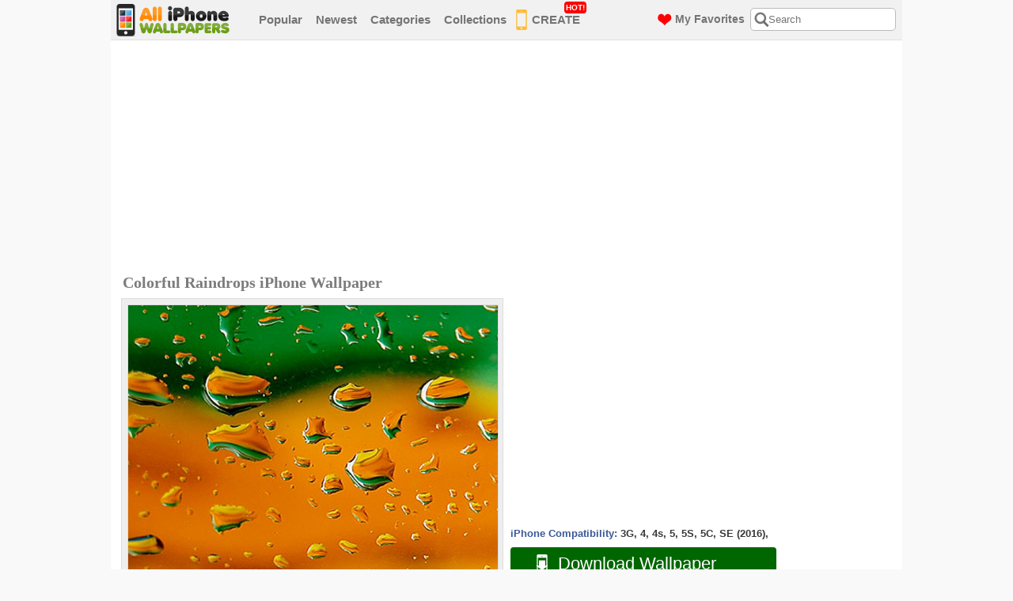

--- FILE ---
content_type: text/html; charset=utf-8
request_url: https://www.google.com/recaptcha/api2/aframe
body_size: 269
content:
<!DOCTYPE HTML><html><head><meta http-equiv="content-type" content="text/html; charset=UTF-8"></head><body><script nonce="hNOvOwQZONJHKOcQ33pBTA">/** Anti-fraud and anti-abuse applications only. See google.com/recaptcha */ try{var clients={'sodar':'https://pagead2.googlesyndication.com/pagead/sodar?'};window.addEventListener("message",function(a){try{if(a.source===window.parent){var b=JSON.parse(a.data);var c=clients[b['id']];if(c){var d=document.createElement('img');d.src=c+b['params']+'&rc='+(localStorage.getItem("rc::a")?sessionStorage.getItem("rc::b"):"");window.document.body.appendChild(d);sessionStorage.setItem("rc::e",parseInt(sessionStorage.getItem("rc::e")||0)+1);localStorage.setItem("rc::h",'1769875887893');}}}catch(b){}});window.parent.postMessage("_grecaptcha_ready", "*");}catch(b){}</script></body></html>